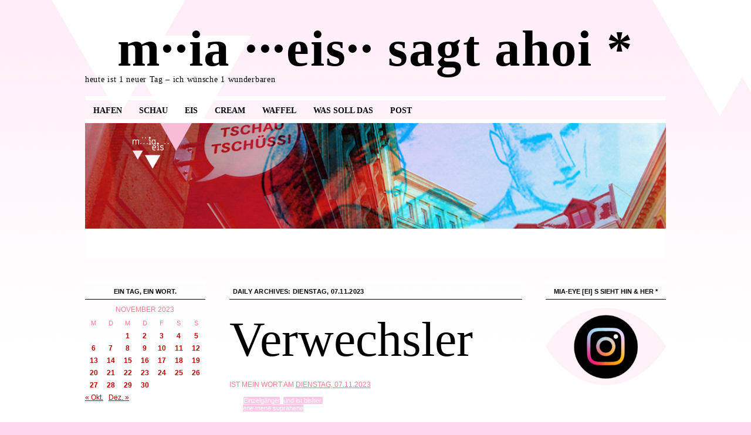

--- FILE ---
content_type: text/html; charset=UTF-8
request_url: https://www.mia-eis.de/2023/11/07/
body_size: 45532
content:
<!DOCTYPE html>
<!--[if IE 6]>
<html id="ie6" lang="de">
<![endif]-->
<!--[if (gt IE 6) | (!IE)]><!-->
<html lang="de">
<!--<![endif]-->
<head>
<meta charset="UTF-8" />
<title>07 | November | 2023 | m··ia ···eis·· sagt ahoi *</title>
<link rel="profile" href="https://gmpg.org/xfn/11" />
<link rel="stylesheet" type="text/css" media="all" href="https://www.mia-eis.de/wp-content/themes/coraline/style.css" />
<link rel="pingback" href="https://www.mia-eis.de/xmlrpc.php" />
<meta name='robots' content='max-image-preview:large' />
<link rel='dns-prefetch' href='//assets.pinterest.com' />
<link rel="alternate" type="application/rss+xml" title="m··ia ···eis·· sagt ahoi * &raquo; Feed" href="https://www.mia-eis.de/feed/" />
<link rel="alternate" type="application/rss+xml" title="m··ia ···eis·· sagt ahoi * &raquo; Kommentar-Feed" href="https://www.mia-eis.de/comments/feed/" />
<script type="text/javascript">
window._wpemojiSettings = {"baseUrl":"https:\/\/s.w.org\/images\/core\/emoji\/14.0.0\/72x72\/","ext":".png","svgUrl":"https:\/\/s.w.org\/images\/core\/emoji\/14.0.0\/svg\/","svgExt":".svg","source":{"concatemoji":"https:\/\/www.mia-eis.de\/wp-includes\/js\/wp-emoji-release.min.js?ver=f3d8517df34019db4a165f7f41b670b0"}};
/*! This file is auto-generated */
!function(e,a,t){var n,r,o,i=a.createElement("canvas"),p=i.getContext&&i.getContext("2d");function s(e,t){p.clearRect(0,0,i.width,i.height),p.fillText(e,0,0);e=i.toDataURL();return p.clearRect(0,0,i.width,i.height),p.fillText(t,0,0),e===i.toDataURL()}function c(e){var t=a.createElement("script");t.src=e,t.defer=t.type="text/javascript",a.getElementsByTagName("head")[0].appendChild(t)}for(o=Array("flag","emoji"),t.supports={everything:!0,everythingExceptFlag:!0},r=0;r<o.length;r++)t.supports[o[r]]=function(e){if(p&&p.fillText)switch(p.textBaseline="top",p.font="600 32px Arial",e){case"flag":return s("\ud83c\udff3\ufe0f\u200d\u26a7\ufe0f","\ud83c\udff3\ufe0f\u200b\u26a7\ufe0f")?!1:!s("\ud83c\uddfa\ud83c\uddf3","\ud83c\uddfa\u200b\ud83c\uddf3")&&!s("\ud83c\udff4\udb40\udc67\udb40\udc62\udb40\udc65\udb40\udc6e\udb40\udc67\udb40\udc7f","\ud83c\udff4\u200b\udb40\udc67\u200b\udb40\udc62\u200b\udb40\udc65\u200b\udb40\udc6e\u200b\udb40\udc67\u200b\udb40\udc7f");case"emoji":return!s("\ud83e\udef1\ud83c\udffb\u200d\ud83e\udef2\ud83c\udfff","\ud83e\udef1\ud83c\udffb\u200b\ud83e\udef2\ud83c\udfff")}return!1}(o[r]),t.supports.everything=t.supports.everything&&t.supports[o[r]],"flag"!==o[r]&&(t.supports.everythingExceptFlag=t.supports.everythingExceptFlag&&t.supports[o[r]]);t.supports.everythingExceptFlag=t.supports.everythingExceptFlag&&!t.supports.flag,t.DOMReady=!1,t.readyCallback=function(){t.DOMReady=!0},t.supports.everything||(n=function(){t.readyCallback()},a.addEventListener?(a.addEventListener("DOMContentLoaded",n,!1),e.addEventListener("load",n,!1)):(e.attachEvent("onload",n),a.attachEvent("onreadystatechange",function(){"complete"===a.readyState&&t.readyCallback()})),(e=t.source||{}).concatemoji?c(e.concatemoji):e.wpemoji&&e.twemoji&&(c(e.twemoji),c(e.wpemoji)))}(window,document,window._wpemojiSettings);
</script>
<style type="text/css">
img.wp-smiley,
img.emoji {
	display: inline !important;
	border: none !important;
	box-shadow: none !important;
	height: 1em !important;
	width: 1em !important;
	margin: 0 0.07em !important;
	vertical-align: -0.1em !important;
	background: none !important;
	padding: 0 !important;
}
</style>
	<link rel='stylesheet' id='pinterest-pin-it-button-plugin-styles-css' href='https://www.mia-eis.de/wp-content/plugins/pinterest-pin-it-button/css/public.css?ver=2.1.0.1' type='text/css' media='all' />
<link rel='stylesheet' id='wp-block-library-css' href='https://www.mia-eis.de/wp-includes/css/dist/block-library/style.min.css?ver=f3d8517df34019db4a165f7f41b670b0' type='text/css' media='all' />
<link rel='stylesheet' id='classic-theme-styles-css' href='https://www.mia-eis.de/wp-includes/css/classic-themes.min.css?ver=f3d8517df34019db4a165f7f41b670b0' type='text/css' media='all' />
<style id='global-styles-inline-css' type='text/css'>
body{--wp--preset--color--black: #000000;--wp--preset--color--cyan-bluish-gray: #abb8c3;--wp--preset--color--white: #ffffff;--wp--preset--color--pale-pink: #f78da7;--wp--preset--color--vivid-red: #cf2e2e;--wp--preset--color--luminous-vivid-orange: #ff6900;--wp--preset--color--luminous-vivid-amber: #fcb900;--wp--preset--color--light-green-cyan: #7bdcb5;--wp--preset--color--vivid-green-cyan: #00d084;--wp--preset--color--pale-cyan-blue: #8ed1fc;--wp--preset--color--vivid-cyan-blue: #0693e3;--wp--preset--color--vivid-purple: #9b51e0;--wp--preset--gradient--vivid-cyan-blue-to-vivid-purple: linear-gradient(135deg,rgba(6,147,227,1) 0%,rgb(155,81,224) 100%);--wp--preset--gradient--light-green-cyan-to-vivid-green-cyan: linear-gradient(135deg,rgb(122,220,180) 0%,rgb(0,208,130) 100%);--wp--preset--gradient--luminous-vivid-amber-to-luminous-vivid-orange: linear-gradient(135deg,rgba(252,185,0,1) 0%,rgba(255,105,0,1) 100%);--wp--preset--gradient--luminous-vivid-orange-to-vivid-red: linear-gradient(135deg,rgba(255,105,0,1) 0%,rgb(207,46,46) 100%);--wp--preset--gradient--very-light-gray-to-cyan-bluish-gray: linear-gradient(135deg,rgb(238,238,238) 0%,rgb(169,184,195) 100%);--wp--preset--gradient--cool-to-warm-spectrum: linear-gradient(135deg,rgb(74,234,220) 0%,rgb(151,120,209) 20%,rgb(207,42,186) 40%,rgb(238,44,130) 60%,rgb(251,105,98) 80%,rgb(254,248,76) 100%);--wp--preset--gradient--blush-light-purple: linear-gradient(135deg,rgb(255,206,236) 0%,rgb(152,150,240) 100%);--wp--preset--gradient--blush-bordeaux: linear-gradient(135deg,rgb(254,205,165) 0%,rgb(254,45,45) 50%,rgb(107,0,62) 100%);--wp--preset--gradient--luminous-dusk: linear-gradient(135deg,rgb(255,203,112) 0%,rgb(199,81,192) 50%,rgb(65,88,208) 100%);--wp--preset--gradient--pale-ocean: linear-gradient(135deg,rgb(255,245,203) 0%,rgb(182,227,212) 50%,rgb(51,167,181) 100%);--wp--preset--gradient--electric-grass: linear-gradient(135deg,rgb(202,248,128) 0%,rgb(113,206,126) 100%);--wp--preset--gradient--midnight: linear-gradient(135deg,rgb(2,3,129) 0%,rgb(40,116,252) 100%);--wp--preset--duotone--dark-grayscale: url('#wp-duotone-dark-grayscale');--wp--preset--duotone--grayscale: url('#wp-duotone-grayscale');--wp--preset--duotone--purple-yellow: url('#wp-duotone-purple-yellow');--wp--preset--duotone--blue-red: url('#wp-duotone-blue-red');--wp--preset--duotone--midnight: url('#wp-duotone-midnight');--wp--preset--duotone--magenta-yellow: url('#wp-duotone-magenta-yellow');--wp--preset--duotone--purple-green: url('#wp-duotone-purple-green');--wp--preset--duotone--blue-orange: url('#wp-duotone-blue-orange');--wp--preset--font-size--small: 13px;--wp--preset--font-size--medium: 20px;--wp--preset--font-size--large: 36px;--wp--preset--font-size--x-large: 42px;--wp--preset--spacing--20: 0.44rem;--wp--preset--spacing--30: 0.67rem;--wp--preset--spacing--40: 1rem;--wp--preset--spacing--50: 1.5rem;--wp--preset--spacing--60: 2.25rem;--wp--preset--spacing--70: 3.38rem;--wp--preset--spacing--80: 5.06rem;--wp--preset--shadow--natural: 6px 6px 9px rgba(0, 0, 0, 0.2);--wp--preset--shadow--deep: 12px 12px 50px rgba(0, 0, 0, 0.4);--wp--preset--shadow--sharp: 6px 6px 0px rgba(0, 0, 0, 0.2);--wp--preset--shadow--outlined: 6px 6px 0px -3px rgba(255, 255, 255, 1), 6px 6px rgba(0, 0, 0, 1);--wp--preset--shadow--crisp: 6px 6px 0px rgba(0, 0, 0, 1);}:where(.is-layout-flex){gap: 0.5em;}body .is-layout-flow > .alignleft{float: left;margin-inline-start: 0;margin-inline-end: 2em;}body .is-layout-flow > .alignright{float: right;margin-inline-start: 2em;margin-inline-end: 0;}body .is-layout-flow > .aligncenter{margin-left: auto !important;margin-right: auto !important;}body .is-layout-constrained > .alignleft{float: left;margin-inline-start: 0;margin-inline-end: 2em;}body .is-layout-constrained > .alignright{float: right;margin-inline-start: 2em;margin-inline-end: 0;}body .is-layout-constrained > .aligncenter{margin-left: auto !important;margin-right: auto !important;}body .is-layout-constrained > :where(:not(.alignleft):not(.alignright):not(.alignfull)){max-width: var(--wp--style--global--content-size);margin-left: auto !important;margin-right: auto !important;}body .is-layout-constrained > .alignwide{max-width: var(--wp--style--global--wide-size);}body .is-layout-flex{display: flex;}body .is-layout-flex{flex-wrap: wrap;align-items: center;}body .is-layout-flex > *{margin: 0;}:where(.wp-block-columns.is-layout-flex){gap: 2em;}.has-black-color{color: var(--wp--preset--color--black) !important;}.has-cyan-bluish-gray-color{color: var(--wp--preset--color--cyan-bluish-gray) !important;}.has-white-color{color: var(--wp--preset--color--white) !important;}.has-pale-pink-color{color: var(--wp--preset--color--pale-pink) !important;}.has-vivid-red-color{color: var(--wp--preset--color--vivid-red) !important;}.has-luminous-vivid-orange-color{color: var(--wp--preset--color--luminous-vivid-orange) !important;}.has-luminous-vivid-amber-color{color: var(--wp--preset--color--luminous-vivid-amber) !important;}.has-light-green-cyan-color{color: var(--wp--preset--color--light-green-cyan) !important;}.has-vivid-green-cyan-color{color: var(--wp--preset--color--vivid-green-cyan) !important;}.has-pale-cyan-blue-color{color: var(--wp--preset--color--pale-cyan-blue) !important;}.has-vivid-cyan-blue-color{color: var(--wp--preset--color--vivid-cyan-blue) !important;}.has-vivid-purple-color{color: var(--wp--preset--color--vivid-purple) !important;}.has-black-background-color{background-color: var(--wp--preset--color--black) !important;}.has-cyan-bluish-gray-background-color{background-color: var(--wp--preset--color--cyan-bluish-gray) !important;}.has-white-background-color{background-color: var(--wp--preset--color--white) !important;}.has-pale-pink-background-color{background-color: var(--wp--preset--color--pale-pink) !important;}.has-vivid-red-background-color{background-color: var(--wp--preset--color--vivid-red) !important;}.has-luminous-vivid-orange-background-color{background-color: var(--wp--preset--color--luminous-vivid-orange) !important;}.has-luminous-vivid-amber-background-color{background-color: var(--wp--preset--color--luminous-vivid-amber) !important;}.has-light-green-cyan-background-color{background-color: var(--wp--preset--color--light-green-cyan) !important;}.has-vivid-green-cyan-background-color{background-color: var(--wp--preset--color--vivid-green-cyan) !important;}.has-pale-cyan-blue-background-color{background-color: var(--wp--preset--color--pale-cyan-blue) !important;}.has-vivid-cyan-blue-background-color{background-color: var(--wp--preset--color--vivid-cyan-blue) !important;}.has-vivid-purple-background-color{background-color: var(--wp--preset--color--vivid-purple) !important;}.has-black-border-color{border-color: var(--wp--preset--color--black) !important;}.has-cyan-bluish-gray-border-color{border-color: var(--wp--preset--color--cyan-bluish-gray) !important;}.has-white-border-color{border-color: var(--wp--preset--color--white) !important;}.has-pale-pink-border-color{border-color: var(--wp--preset--color--pale-pink) !important;}.has-vivid-red-border-color{border-color: var(--wp--preset--color--vivid-red) !important;}.has-luminous-vivid-orange-border-color{border-color: var(--wp--preset--color--luminous-vivid-orange) !important;}.has-luminous-vivid-amber-border-color{border-color: var(--wp--preset--color--luminous-vivid-amber) !important;}.has-light-green-cyan-border-color{border-color: var(--wp--preset--color--light-green-cyan) !important;}.has-vivid-green-cyan-border-color{border-color: var(--wp--preset--color--vivid-green-cyan) !important;}.has-pale-cyan-blue-border-color{border-color: var(--wp--preset--color--pale-cyan-blue) !important;}.has-vivid-cyan-blue-border-color{border-color: var(--wp--preset--color--vivid-cyan-blue) !important;}.has-vivid-purple-border-color{border-color: var(--wp--preset--color--vivid-purple) !important;}.has-vivid-cyan-blue-to-vivid-purple-gradient-background{background: var(--wp--preset--gradient--vivid-cyan-blue-to-vivid-purple) !important;}.has-light-green-cyan-to-vivid-green-cyan-gradient-background{background: var(--wp--preset--gradient--light-green-cyan-to-vivid-green-cyan) !important;}.has-luminous-vivid-amber-to-luminous-vivid-orange-gradient-background{background: var(--wp--preset--gradient--luminous-vivid-amber-to-luminous-vivid-orange) !important;}.has-luminous-vivid-orange-to-vivid-red-gradient-background{background: var(--wp--preset--gradient--luminous-vivid-orange-to-vivid-red) !important;}.has-very-light-gray-to-cyan-bluish-gray-gradient-background{background: var(--wp--preset--gradient--very-light-gray-to-cyan-bluish-gray) !important;}.has-cool-to-warm-spectrum-gradient-background{background: var(--wp--preset--gradient--cool-to-warm-spectrum) !important;}.has-blush-light-purple-gradient-background{background: var(--wp--preset--gradient--blush-light-purple) !important;}.has-blush-bordeaux-gradient-background{background: var(--wp--preset--gradient--blush-bordeaux) !important;}.has-luminous-dusk-gradient-background{background: var(--wp--preset--gradient--luminous-dusk) !important;}.has-pale-ocean-gradient-background{background: var(--wp--preset--gradient--pale-ocean) !important;}.has-electric-grass-gradient-background{background: var(--wp--preset--gradient--electric-grass) !important;}.has-midnight-gradient-background{background: var(--wp--preset--gradient--midnight) !important;}.has-small-font-size{font-size: var(--wp--preset--font-size--small) !important;}.has-medium-font-size{font-size: var(--wp--preset--font-size--medium) !important;}.has-large-font-size{font-size: var(--wp--preset--font-size--large) !important;}.has-x-large-font-size{font-size: var(--wp--preset--font-size--x-large) !important;}
.wp-block-navigation a:where(:not(.wp-element-button)){color: inherit;}
:where(.wp-block-columns.is-layout-flex){gap: 2em;}
.wp-block-pullquote{font-size: 1.5em;line-height: 1.6;}
</style>
<link rel="https://api.w.org/" href="https://www.mia-eis.de/wp-json/" /><link rel="EditURI" type="application/rsd+xml" title="RSD" href="https://www.mia-eis.de/xmlrpc.php?rsd" />
<!-- All in one Favicon 4.8 --><link rel="icon" href="https://www.mia-eis.de/wp-content/uploads/2011/08/favicon.gif" type="image/gif"/>
<style type="text/css" id="custom-background-css">
body.custom-background { background-color: #FED7ED; background-image: url("https://www.mia-eis.de/wp-content/uploads/2011/08/mia-eis2.gif"); background-position: left top; background-size: auto; background-repeat: repeat; background-attachment: fixed; }
</style>
	 <meta name="p:domain_verify" content="77c943831053b8e7514363403ab58882" /> 
</head>

<body data-rsssl=1 class="archive date custom-background three-column sidebar-content-sidebar">
<div id="container" class="hfeed">
	<div id="header">
		<div id="masthead" role="banner">
						<div id="site-title">
				<span>
					<a href="https://www.mia-eis.de/" title="m··ia ···eis·· sagt ahoi *" rel="home">m··ia ···eis·· sagt ahoi *</a>
				</span>
			</div>
			<div id="site-description">heute ist 1 neuer Tag – ich wünsche 1 wunderbaren</div>
		</div><!-- #masthead -->

		<div id="access" role="navigation">
		  			<div class="skip-link screen-reader-text"><a href="#content" title="Skip to content">Skip to content</a></div>
						<div class="menu-header"><ul id="menu-hafen" class="menu"><li id="menu-item-160" class="menu-item menu-item-type-custom menu-item-object-custom menu-item-home menu-item-160"><a href="https://www.mia-eis.de/">Hafen</a></li>
<li id="menu-item-7596" class="menu-item menu-item-type-post_type menu-item-object-page menu-item-has-children menu-item-7596"><a href="https://www.mia-eis.de/ausgestellt/">Schau</a>
<ul class="sub-menu">
	<li id="menu-item-7595" class="menu-item menu-item-type-post_type menu-item-object-page menu-item-7595"><a href="https://www.mia-eis.de/auf-1-wort/">auf 1 wort</a></li>
	<li id="menu-item-7594" class="menu-item menu-item-type-post_type menu-item-object-page menu-item-7594"><a href="https://www.mia-eis.de/auf-noch-1-wort/">auf noch 1 wort</a></li>
</ul>
</li>
<li id="menu-item-159" class="menu-item menu-item-type-post_type menu-item-object-page menu-item-159"><a href="https://www.mia-eis.de/eis/">eis</a></li>
<li id="menu-item-158" class="menu-item menu-item-type-post_type menu-item-object-page menu-item-158"><a href="https://www.mia-eis.de/cream/">cream</a></li>
<li id="menu-item-748" class="menu-item menu-item-type-post_type menu-item-object-page menu-item-748"><a href="https://www.mia-eis.de/kopfgedenken/">Waffel</a></li>
<li id="menu-item-235" class="menu-item menu-item-type-post_type menu-item-object-page menu-item-235"><a href="https://www.mia-eis.de/was-soll-das/">was soll das</a></li>
<li id="menu-item-157" class="menu-item menu-item-type-post_type menu-item-object-page menu-item-157"><a href="https://www.mia-eis.de/kontakt/">Post</a></li>
</ul></div>		</div><!-- #access -->

		<div id="branding">
						<a href="https://www.mia-eis.de/">
									<img src="https://www.mia-eis.de/wp-content/uploads/2013/07/mia-eis_kopfbild_32.jpg" width="990" height="180" alt="" />
							</a>
					</div><!-- #branding -->
	</div><!-- #header -->

	<div id="content-box">

		<div id="content-container">
			<div id="content" role="main">

			
			<h1 class="page-title">
							Daily Archives: <span>Dienstag, 07.11.2023</span>						</h1>

			




			<div id="post-12696" class="post-12696 post type-post status-publish format-standard hentry category-einzelgaenger category-das-war tag-e">
			<h2 class="entry-title">Verwechsler</a></h2>

			<div class="entry-meta">
				<span class="meta-prep meta-prep-author">ist mein Wort am</span> <a href="https://www.mia-eis.de/2023/11/07/verwechsler/" title="20.25" rel="bookmark"><span class="entry-date">Dienstag, 07.11.2023</span></a> <span class="byline"><span class="meta-sep">by</span> <span class="author vcard"><a class="url fn n" href="https://www.mia-eis.de/author/admin-2/" title="View all posts by mia-eis">mia-eis</a></span></span>			</div><!-- .entry-meta -->

				<div class="entry-content">
											</div><!-- .entry-content -->
	
			<div class="entry-info">
					
									<p class="cat-links">
						<span class="entry-info-prep entry-info-prep-cat-links">TYP</span> <a href="https://www.mia-eis.de/kategorie/einzelgaenger/" rel="category tag">Einzelgänger</a>, <a href="https://www.mia-eis.de/kategorie/das-war/" rel="category tag">und ist bisher.</a>					</p>
													<p class="tag-links">
						<span class="entry-info-prep entry-info-prep-tag-links">· in ·</span> <a href="https://www.mia-eis.de/tag/e/" rel="tag">ene mene suprahene</a>					</p>
											</div><!-- .entry-info -->
		</div><!-- #post-## -->

		
	


			</div><!-- #content -->
		</div><!-- #content-container -->


		
		<div id="primary" class="widget-area" role="complementary">
			<ul class="xoxo">

			<li id="calendar-3" class="widget-container widget_calendar"><h3 class="widget-title">ein tag, ein wort.</h3><div id="calendar_wrap" class="calendar_wrap"><table id="wp-calendar" class="wp-calendar-table">
	<caption>November 2023</caption>
	<thead>
	<tr>
		<th scope="col" title="Montag">M</th>
		<th scope="col" title="Dienstag">D</th>
		<th scope="col" title="Mittwoch">M</th>
		<th scope="col" title="Donnerstag">D</th>
		<th scope="col" title="Freitag">F</th>
		<th scope="col" title="Samstag">S</th>
		<th scope="col" title="Sonntag">S</th>
	</tr>
	</thead>
	<tbody>
	<tr>
		<td colspan="2" class="pad">&nbsp;</td><td><a href="https://www.mia-eis.de/2023/11/01/" aria-label="Beiträge veröffentlicht am 1. November 2023">1</a></td><td><a href="https://www.mia-eis.de/2023/11/02/" aria-label="Beiträge veröffentlicht am 2. November 2023">2</a></td><td><a href="https://www.mia-eis.de/2023/11/03/" aria-label="Beiträge veröffentlicht am 3. November 2023">3</a></td><td><a href="https://www.mia-eis.de/2023/11/04/" aria-label="Beiträge veröffentlicht am 4. November 2023">4</a></td><td><a href="https://www.mia-eis.de/2023/11/05/" aria-label="Beiträge veröffentlicht am 5. November 2023">5</a></td>
	</tr>
	<tr>
		<td><a href="https://www.mia-eis.de/2023/11/06/" aria-label="Beiträge veröffentlicht am 6. November 2023">6</a></td><td><a href="https://www.mia-eis.de/2023/11/07/" aria-label="Beiträge veröffentlicht am 7. November 2023">7</a></td><td><a href="https://www.mia-eis.de/2023/11/08/" aria-label="Beiträge veröffentlicht am 8. November 2023">8</a></td><td><a href="https://www.mia-eis.de/2023/11/09/" aria-label="Beiträge veröffentlicht am 9. November 2023">9</a></td><td><a href="https://www.mia-eis.de/2023/11/10/" aria-label="Beiträge veröffentlicht am 10. November 2023">10</a></td><td><a href="https://www.mia-eis.de/2023/11/11/" aria-label="Beiträge veröffentlicht am 11. November 2023">11</a></td><td><a href="https://www.mia-eis.de/2023/11/12/" aria-label="Beiträge veröffentlicht am 12. November 2023">12</a></td>
	</tr>
	<tr>
		<td><a href="https://www.mia-eis.de/2023/11/13/" aria-label="Beiträge veröffentlicht am 13. November 2023">13</a></td><td><a href="https://www.mia-eis.de/2023/11/14/" aria-label="Beiträge veröffentlicht am 14. November 2023">14</a></td><td><a href="https://www.mia-eis.de/2023/11/15/" aria-label="Beiträge veröffentlicht am 15. November 2023">15</a></td><td><a href="https://www.mia-eis.de/2023/11/16/" aria-label="Beiträge veröffentlicht am 16. November 2023">16</a></td><td><a href="https://www.mia-eis.de/2023/11/17/" aria-label="Beiträge veröffentlicht am 17. November 2023">17</a></td><td><a href="https://www.mia-eis.de/2023/11/18/" aria-label="Beiträge veröffentlicht am 18. November 2023">18</a></td><td><a href="https://www.mia-eis.de/2023/11/19/" aria-label="Beiträge veröffentlicht am 19. November 2023">19</a></td>
	</tr>
	<tr>
		<td><a href="https://www.mia-eis.de/2023/11/20/" aria-label="Beiträge veröffentlicht am 20. November 2023">20</a></td><td><a href="https://www.mia-eis.de/2023/11/21/" aria-label="Beiträge veröffentlicht am 21. November 2023">21</a></td><td><a href="https://www.mia-eis.de/2023/11/22/" aria-label="Beiträge veröffentlicht am 22. November 2023">22</a></td><td><a href="https://www.mia-eis.de/2023/11/23/" aria-label="Beiträge veröffentlicht am 23. November 2023">23</a></td><td><a href="https://www.mia-eis.de/2023/11/24/" aria-label="Beiträge veröffentlicht am 24. November 2023">24</a></td><td><a href="https://www.mia-eis.de/2023/11/25/" aria-label="Beiträge veröffentlicht am 25. November 2023">25</a></td><td><a href="https://www.mia-eis.de/2023/11/26/" aria-label="Beiträge veröffentlicht am 26. November 2023">26</a></td>
	</tr>
	<tr>
		<td><a href="https://www.mia-eis.de/2023/11/27/" aria-label="Beiträge veröffentlicht am 27. November 2023">27</a></td><td><a href="https://www.mia-eis.de/2023/11/28/" aria-label="Beiträge veröffentlicht am 28. November 2023">28</a></td><td><a href="https://www.mia-eis.de/2023/11/29/" aria-label="Beiträge veröffentlicht am 29. November 2023">29</a></td><td><a href="https://www.mia-eis.de/2023/11/30/" aria-label="Beiträge veröffentlicht am 30. November 2023">30</a></td>
		<td class="pad" colspan="3">&nbsp;</td>
	</tr>
	</tbody>
	</table><nav aria-label="Vorherige und nächste Monate" class="wp-calendar-nav">
		<span class="wp-calendar-nav-prev"><a href="https://www.mia-eis.de/2023/10/">&laquo; Okt.</a></span>
		<span class="pad">&nbsp;</span>
		<span class="wp-calendar-nav-next"><a href="https://www.mia-eis.de/2023/12/">Dez. &raquo;</a></span>
	</nav></div></li><li id="search-3" class="widget-container widget_search"><h3 class="widget-title">Auf der Suche?</h3><form role="search" method="get" id="searchform" class="searchform" action="https://www.mia-eis.de/">
				<div>
					<label class="screen-reader-text" for="s">Suche nach:</label>
					<input type="text" value="" name="s" id="s" />
					<input type="submit" id="searchsubmit" value="Suchen" />
				</div>
			</form></li><li id="text-3" class="widget-container widget_text"><h3 class="widget-title">»Ahoi, ein Segler!«</h3>			<div class="textwidget"><p>rief erstmals ein Matrose vom Krähennest, festgehalten 1837 von Carl Bernhard in seinem Roman<br />
»Das Glückskind«.<br />
In den Hafen kehrt man, kommt an, in eine vertraute, neue Welt. Der Hafen lässt einen sehnen, zurück, zu anderem und doch bleibt er Heimat, Anfang und Ursprung. Dort, wo man zur Ruhe kommt, sich findet, wieder, und verweilt.</p>
</div>
		</li><li id="tag_cloud-3" class="widget-container widget_tag_cloud"><h3 class="widget-title">vokal zum wort des tages</h3><div class="tagcloud"><a href="https://www.mia-eis.de/tag/a/" class="tag-cloud-link tag-link-7 tag-link-position-1" style="font-size: 15.241379310345pt;" aria-label="ein a ist ein a ist ein a (1.902 Einträge)">ein a ist ein a ist ein a</a>
<a href="https://www.mia-eis.de/tag/e/" class="tag-cloud-link tag-link-5 tag-link-position-2" style="font-size: 22pt;" aria-label="ene mene suprahene (3.592 Einträge)">ene mene suprahene</a>
<a href="https://www.mia-eis.de/tag/i/" class="tag-cloud-link tag-link-11 tag-link-position-3" style="font-size: 12.344827586207pt;" aria-label="i tzibitzi hihihi (1.428 Einträge)">i tzibitzi hihihi</a>
<a href="https://www.mia-eis.de/tag/o/" class="tag-cloud-link tag-link-15 tag-link-position-4" style="font-size: 8pt;" aria-label="o ö oho hoho ooh (954 Einträge)">o ö oho hoho ooh</a>
<a href="https://www.mia-eis.de/tag/u/" class="tag-cloud-link tag-link-4 tag-link-position-5" style="font-size: 9.6896551724138pt;" aria-label="um Ulm und um Ulm herum (1.110 Einträge)">um Ulm und um Ulm herum</a></div>
</li><li id="categories-4" class="widget-container widget_categories"><h3 class="widget-title">das war’s …</h3>
			<ul>
					<li class="cat-item cat-item-27"><a href="https://www.mia-eis.de/kategorie/aussage/">Aussage</a> (452)
</li>
	<li class="cat-item cat-item-26"><a href="https://www.mia-eis.de/kategorie/doppelgaenger/">Doppelgänger</a> (629)
</li>
	<li class="cat-item cat-item-24"><a href="https://www.mia-eis.de/kategorie/einzelgaenger/">Einzelgänger</a> (4.324)
</li>
	<li class="cat-item cat-item-28"><a href="https://www.mia-eis.de/kategorie/fragwuerdig/">fragwürdig</a> (40)
</li>
	<li class="cat-item cat-item-25"><a href="https://www.mia-eis.de/kategorie/redewender/">Redewender</a> (345)
</li>
	<li class="cat-item cat-item-1"><a href="https://www.mia-eis.de/kategorie/das-war/">und ist bisher.</a> (5.749)
</li>
			</ul>

			</li><li id="archives-3" class="widget-container widget_archive"><h3 class="widget-title">schublade, offen gelassen.</h3>
			<ul>
					<li><a href='https://www.mia-eis.de/2026/01/'>Januar 2026</a></li>
	<li><a href='https://www.mia-eis.de/2025/12/'>Dezember 2025</a></li>
	<li><a href='https://www.mia-eis.de/2025/11/'>November 2025</a></li>
	<li><a href='https://www.mia-eis.de/2025/10/'>Oktober 2025</a></li>
	<li><a href='https://www.mia-eis.de/2025/09/'>September 2025</a></li>
	<li><a href='https://www.mia-eis.de/2025/08/'>August 2025</a></li>
	<li><a href='https://www.mia-eis.de/2025/07/'>Juli 2025</a></li>
	<li><a href='https://www.mia-eis.de/2025/06/'>Juni 2025</a></li>
	<li><a href='https://www.mia-eis.de/2025/05/'>Mai 2025</a></li>
	<li><a href='https://www.mia-eis.de/2025/04/'>April 2025</a></li>
	<li><a href='https://www.mia-eis.de/2025/03/'>März 2025</a></li>
	<li><a href='https://www.mia-eis.de/2025/02/'>Februar 2025</a></li>
	<li><a href='https://www.mia-eis.de/2025/01/'>Januar 2025</a></li>
	<li><a href='https://www.mia-eis.de/2024/12/'>Dezember 2024</a></li>
	<li><a href='https://www.mia-eis.de/2024/11/'>November 2024</a></li>
	<li><a href='https://www.mia-eis.de/2024/10/'>Oktober 2024</a></li>
	<li><a href='https://www.mia-eis.de/2024/09/'>September 2024</a></li>
	<li><a href='https://www.mia-eis.de/2024/08/'>August 2024</a></li>
	<li><a href='https://www.mia-eis.de/2024/07/'>Juli 2024</a></li>
	<li><a href='https://www.mia-eis.de/2024/06/'>Juni 2024</a></li>
	<li><a href='https://www.mia-eis.de/2024/05/'>Mai 2024</a></li>
	<li><a href='https://www.mia-eis.de/2024/04/'>April 2024</a></li>
	<li><a href='https://www.mia-eis.de/2024/03/'>März 2024</a></li>
	<li><a href='https://www.mia-eis.de/2024/02/'>Februar 2024</a></li>
	<li><a href='https://www.mia-eis.de/2024/01/'>Januar 2024</a></li>
	<li><a href='https://www.mia-eis.de/2023/12/'>Dezember 2023</a></li>
	<li><a href='https://www.mia-eis.de/2023/11/' aria-current="page">November 2023</a></li>
	<li><a href='https://www.mia-eis.de/2023/10/'>Oktober 2023</a></li>
	<li><a href='https://www.mia-eis.de/2023/09/'>September 2023</a></li>
	<li><a href='https://www.mia-eis.de/2023/08/'>August 2023</a></li>
	<li><a href='https://www.mia-eis.de/2023/07/'>Juli 2023</a></li>
	<li><a href='https://www.mia-eis.de/2023/06/'>Juni 2023</a></li>
	<li><a href='https://www.mia-eis.de/2023/05/'>Mai 2023</a></li>
	<li><a href='https://www.mia-eis.de/2023/04/'>April 2023</a></li>
	<li><a href='https://www.mia-eis.de/2023/03/'>März 2023</a></li>
	<li><a href='https://www.mia-eis.de/2023/02/'>Februar 2023</a></li>
	<li><a href='https://www.mia-eis.de/2023/01/'>Januar 2023</a></li>
	<li><a href='https://www.mia-eis.de/2022/12/'>Dezember 2022</a></li>
	<li><a href='https://www.mia-eis.de/2022/11/'>November 2022</a></li>
	<li><a href='https://www.mia-eis.de/2022/10/'>Oktober 2022</a></li>
	<li><a href='https://www.mia-eis.de/2022/09/'>September 2022</a></li>
	<li><a href='https://www.mia-eis.de/2022/08/'>August 2022</a></li>
	<li><a href='https://www.mia-eis.de/2022/07/'>Juli 2022</a></li>
	<li><a href='https://www.mia-eis.de/2022/06/'>Juni 2022</a></li>
	<li><a href='https://www.mia-eis.de/2022/05/'>Mai 2022</a></li>
	<li><a href='https://www.mia-eis.de/2022/04/'>April 2022</a></li>
	<li><a href='https://www.mia-eis.de/2022/03/'>März 2022</a></li>
	<li><a href='https://www.mia-eis.de/2022/02/'>Februar 2022</a></li>
	<li><a href='https://www.mia-eis.de/2022/01/'>Januar 2022</a></li>
	<li><a href='https://www.mia-eis.de/2021/12/'>Dezember 2021</a></li>
	<li><a href='https://www.mia-eis.de/2021/11/'>November 2021</a></li>
	<li><a href='https://www.mia-eis.de/2021/10/'>Oktober 2021</a></li>
	<li><a href='https://www.mia-eis.de/2021/09/'>September 2021</a></li>
	<li><a href='https://www.mia-eis.de/2021/08/'>August 2021</a></li>
	<li><a href='https://www.mia-eis.de/2021/07/'>Juli 2021</a></li>
	<li><a href='https://www.mia-eis.de/2021/06/'>Juni 2021</a></li>
	<li><a href='https://www.mia-eis.de/2021/05/'>Mai 2021</a></li>
	<li><a href='https://www.mia-eis.de/2021/04/'>April 2021</a></li>
	<li><a href='https://www.mia-eis.de/2021/03/'>März 2021</a></li>
	<li><a href='https://www.mia-eis.de/2021/02/'>Februar 2021</a></li>
	<li><a href='https://www.mia-eis.de/2021/01/'>Januar 2021</a></li>
	<li><a href='https://www.mia-eis.de/2020/12/'>Dezember 2020</a></li>
	<li><a href='https://www.mia-eis.de/2020/11/'>November 2020</a></li>
	<li><a href='https://www.mia-eis.de/2020/10/'>Oktober 2020</a></li>
	<li><a href='https://www.mia-eis.de/2020/09/'>September 2020</a></li>
	<li><a href='https://www.mia-eis.de/2020/08/'>August 2020</a></li>
	<li><a href='https://www.mia-eis.de/2020/07/'>Juli 2020</a></li>
	<li><a href='https://www.mia-eis.de/2020/06/'>Juni 2020</a></li>
	<li><a href='https://www.mia-eis.de/2020/05/'>Mai 2020</a></li>
	<li><a href='https://www.mia-eis.de/2020/04/'>April 2020</a></li>
	<li><a href='https://www.mia-eis.de/2020/03/'>März 2020</a></li>
	<li><a href='https://www.mia-eis.de/2020/02/'>Februar 2020</a></li>
	<li><a href='https://www.mia-eis.de/2020/01/'>Januar 2020</a></li>
	<li><a href='https://www.mia-eis.de/2019/12/'>Dezember 2019</a></li>
	<li><a href='https://www.mia-eis.de/2019/11/'>November 2019</a></li>
	<li><a href='https://www.mia-eis.de/2019/10/'>Oktober 2019</a></li>
	<li><a href='https://www.mia-eis.de/2019/09/'>September 2019</a></li>
	<li><a href='https://www.mia-eis.de/2019/08/'>August 2019</a></li>
	<li><a href='https://www.mia-eis.de/2019/07/'>Juli 2019</a></li>
	<li><a href='https://www.mia-eis.de/2019/06/'>Juni 2019</a></li>
	<li><a href='https://www.mia-eis.de/2019/05/'>Mai 2019</a></li>
	<li><a href='https://www.mia-eis.de/2019/04/'>April 2019</a></li>
	<li><a href='https://www.mia-eis.de/2019/03/'>März 2019</a></li>
	<li><a href='https://www.mia-eis.de/2019/02/'>Februar 2019</a></li>
	<li><a href='https://www.mia-eis.de/2019/01/'>Januar 2019</a></li>
	<li><a href='https://www.mia-eis.de/2018/12/'>Dezember 2018</a></li>
	<li><a href='https://www.mia-eis.de/2018/11/'>November 2018</a></li>
	<li><a href='https://www.mia-eis.de/2018/10/'>Oktober 2018</a></li>
	<li><a href='https://www.mia-eis.de/2018/09/'>September 2018</a></li>
	<li><a href='https://www.mia-eis.de/2018/08/'>August 2018</a></li>
	<li><a href='https://www.mia-eis.de/2018/07/'>Juli 2018</a></li>
	<li><a href='https://www.mia-eis.de/2018/06/'>Juni 2018</a></li>
	<li><a href='https://www.mia-eis.de/2018/05/'>Mai 2018</a></li>
	<li><a href='https://www.mia-eis.de/2018/04/'>April 2018</a></li>
	<li><a href='https://www.mia-eis.de/2018/03/'>März 2018</a></li>
	<li><a href='https://www.mia-eis.de/2018/02/'>Februar 2018</a></li>
	<li><a href='https://www.mia-eis.de/2018/01/'>Januar 2018</a></li>
	<li><a href='https://www.mia-eis.de/2017/12/'>Dezember 2017</a></li>
	<li><a href='https://www.mia-eis.de/2017/11/'>November 2017</a></li>
	<li><a href='https://www.mia-eis.de/2017/10/'>Oktober 2017</a></li>
	<li><a href='https://www.mia-eis.de/2017/09/'>September 2017</a></li>
	<li><a href='https://www.mia-eis.de/2017/08/'>August 2017</a></li>
	<li><a href='https://www.mia-eis.de/2017/07/'>Juli 2017</a></li>
	<li><a href='https://www.mia-eis.de/2017/06/'>Juni 2017</a></li>
	<li><a href='https://www.mia-eis.de/2017/05/'>Mai 2017</a></li>
	<li><a href='https://www.mia-eis.de/2017/04/'>April 2017</a></li>
	<li><a href='https://www.mia-eis.de/2017/03/'>März 2017</a></li>
	<li><a href='https://www.mia-eis.de/2017/02/'>Februar 2017</a></li>
	<li><a href='https://www.mia-eis.de/2017/01/'>Januar 2017</a></li>
	<li><a href='https://www.mia-eis.de/2016/12/'>Dezember 2016</a></li>
	<li><a href='https://www.mia-eis.de/2016/11/'>November 2016</a></li>
	<li><a href='https://www.mia-eis.de/2016/10/'>Oktober 2016</a></li>
	<li><a href='https://www.mia-eis.de/2016/09/'>September 2016</a></li>
	<li><a href='https://www.mia-eis.de/2016/08/'>August 2016</a></li>
	<li><a href='https://www.mia-eis.de/2016/07/'>Juli 2016</a></li>
	<li><a href='https://www.mia-eis.de/2016/06/'>Juni 2016</a></li>
	<li><a href='https://www.mia-eis.de/2016/05/'>Mai 2016</a></li>
	<li><a href='https://www.mia-eis.de/2016/04/'>April 2016</a></li>
	<li><a href='https://www.mia-eis.de/2016/03/'>März 2016</a></li>
	<li><a href='https://www.mia-eis.de/2016/02/'>Februar 2016</a></li>
	<li><a href='https://www.mia-eis.de/2016/01/'>Januar 2016</a></li>
	<li><a href='https://www.mia-eis.de/2015/12/'>Dezember 2015</a></li>
	<li><a href='https://www.mia-eis.de/2015/11/'>November 2015</a></li>
	<li><a href='https://www.mia-eis.de/2015/10/'>Oktober 2015</a></li>
	<li><a href='https://www.mia-eis.de/2015/09/'>September 2015</a></li>
	<li><a href='https://www.mia-eis.de/2015/08/'>August 2015</a></li>
	<li><a href='https://www.mia-eis.de/2015/07/'>Juli 2015</a></li>
	<li><a href='https://www.mia-eis.de/2015/06/'>Juni 2015</a></li>
	<li><a href='https://www.mia-eis.de/2015/05/'>Mai 2015</a></li>
	<li><a href='https://www.mia-eis.de/2015/04/'>April 2015</a></li>
	<li><a href='https://www.mia-eis.de/2015/03/'>März 2015</a></li>
	<li><a href='https://www.mia-eis.de/2015/02/'>Februar 2015</a></li>
	<li><a href='https://www.mia-eis.de/2015/01/'>Januar 2015</a></li>
	<li><a href='https://www.mia-eis.de/2014/12/'>Dezember 2014</a></li>
	<li><a href='https://www.mia-eis.de/2014/11/'>November 2014</a></li>
	<li><a href='https://www.mia-eis.de/2014/10/'>Oktober 2014</a></li>
	<li><a href='https://www.mia-eis.de/2014/09/'>September 2014</a></li>
	<li><a href='https://www.mia-eis.de/2014/08/'>August 2014</a></li>
	<li><a href='https://www.mia-eis.de/2014/07/'>Juli 2014</a></li>
	<li><a href='https://www.mia-eis.de/2014/06/'>Juni 2014</a></li>
	<li><a href='https://www.mia-eis.de/2014/05/'>Mai 2014</a></li>
	<li><a href='https://www.mia-eis.de/2014/04/'>April 2014</a></li>
	<li><a href='https://www.mia-eis.de/2014/03/'>März 2014</a></li>
	<li><a href='https://www.mia-eis.de/2014/02/'>Februar 2014</a></li>
	<li><a href='https://www.mia-eis.de/2014/01/'>Januar 2014</a></li>
	<li><a href='https://www.mia-eis.de/2013/12/'>Dezember 2013</a></li>
	<li><a href='https://www.mia-eis.de/2013/11/'>November 2013</a></li>
	<li><a href='https://www.mia-eis.de/2013/10/'>Oktober 2013</a></li>
	<li><a href='https://www.mia-eis.de/2013/09/'>September 2013</a></li>
	<li><a href='https://www.mia-eis.de/2013/08/'>August 2013</a></li>
	<li><a href='https://www.mia-eis.de/2013/07/'>Juli 2013</a></li>
	<li><a href='https://www.mia-eis.de/2013/06/'>Juni 2013</a></li>
	<li><a href='https://www.mia-eis.de/2013/05/'>Mai 2013</a></li>
	<li><a href='https://www.mia-eis.de/2013/04/'>April 2013</a></li>
	<li><a href='https://www.mia-eis.de/2013/03/'>März 2013</a></li>
	<li><a href='https://www.mia-eis.de/2013/02/'>Februar 2013</a></li>
	<li><a href='https://www.mia-eis.de/2013/01/'>Januar 2013</a></li>
	<li><a href='https://www.mia-eis.de/2012/12/'>Dezember 2012</a></li>
	<li><a href='https://www.mia-eis.de/2012/11/'>November 2012</a></li>
	<li><a href='https://www.mia-eis.de/2012/10/'>Oktober 2012</a></li>
	<li><a href='https://www.mia-eis.de/2012/09/'>September 2012</a></li>
	<li><a href='https://www.mia-eis.de/2012/08/'>August 2012</a></li>
	<li><a href='https://www.mia-eis.de/2012/07/'>Juli 2012</a></li>
	<li><a href='https://www.mia-eis.de/2012/06/'>Juni 2012</a></li>
	<li><a href='https://www.mia-eis.de/2012/05/'>Mai 2012</a></li>
	<li><a href='https://www.mia-eis.de/2012/04/'>April 2012</a></li>
	<li><a href='https://www.mia-eis.de/2012/03/'>März 2012</a></li>
	<li><a href='https://www.mia-eis.de/2012/02/'>Februar 2012</a></li>
	<li><a href='https://www.mia-eis.de/2012/01/'>Januar 2012</a></li>
	<li><a href='https://www.mia-eis.de/2011/12/'>Dezember 2011</a></li>
	<li><a href='https://www.mia-eis.de/2011/11/'>November 2011</a></li>
	<li><a href='https://www.mia-eis.de/2011/10/'>Oktober 2011</a></li>
	<li><a href='https://www.mia-eis.de/2011/09/'>September 2011</a></li>
	<li><a href='https://www.mia-eis.de/2011/08/'>August 2011</a></li>
	<li><a href='https://www.mia-eis.de/2011/07/'>Juli 2011</a></li>
	<li><a href='https://www.mia-eis.de/2011/06/'>Juni 2011</a></li>
	<li><a href='https://www.mia-eis.de/2011/05/'>Mai 2011</a></li>
	<li><a href='https://www.mia-eis.de/2011/04/'>April 2011</a></li>
	<li><a href='https://www.mia-eis.de/2011/03/'>März 2011</a></li>
	<li><a href='https://www.mia-eis.de/2011/02/'>Februar 2011</a></li>
	<li><a href='https://www.mia-eis.de/2011/01/'>Januar 2011</a></li>
	<li><a href='https://www.mia-eis.de/2010/12/'>Dezember 2010</a></li>
	<li><a href='https://www.mia-eis.de/2010/11/'>November 2010</a></li>
	<li><a href='https://www.mia-eis.de/2010/10/'>Oktober 2010</a></li>
	<li><a href='https://www.mia-eis.de/2010/09/'>September 2010</a></li>
	<li><a href='https://www.mia-eis.de/2010/08/'>August 2010</a></li>
	<li><a href='https://www.mia-eis.de/2010/07/'>Juli 2010</a></li>
	<li><a href='https://www.mia-eis.de/2010/06/'>Juni 2010</a></li>
	<li><a href='https://www.mia-eis.de/2010/05/'>Mai 2010</a></li>
	<li><a href='https://www.mia-eis.de/2010/04/'>April 2010</a></li>
	<li><a href='https://www.mia-eis.de/2010/03/'>März 2010</a></li>
	<li><a href='https://www.mia-eis.de/2010/02/'>Februar 2010</a></li>
			</ul>

			</li>			</ul>
		</div><!-- #primary .widget-area -->

				<div id="secondary" class="widget-area" role="complementary">
			<ul class="xoxo">
			<li id="media_image-5" class="widget-container widget_media_image"><h3 class="widget-title">mia-eye [ei] s sieht hin &#038; her *</h3><a href="https://www.instagram.com/ahoi_miamaria"><img width="300" height="214" src="https://www.mia-eis.de/wp-content/uploads/2022/05/insta-eye_bunt-300x214.png" class="image wp-image-11412  attachment-medium size-medium" alt="" decoding="async" loading="lazy" style="max-width: 100%; height: auto;" srcset="https://www.mia-eis.de/wp-content/uploads/2022/05/insta-eye_bunt-300x214.png 300w, https://www.mia-eis.de/wp-content/uploads/2022/05/insta-eye_bunt.png 512w" sizes="(max-width: 300px) 100vw, 300px" /></a></li><li id="media_image-6" class="widget-container widget_media_image"><h3 class="widget-title">2022 – unterwegs. sein.</h3><a href="http://ahoi.mia-eis.de/"><img width="300" height="214" src="https://www.mia-eis.de/wp-content/uploads/2024/07/ei-elemente-e1720390765427-300x214.png" class="image wp-image-13242  attachment-medium size-medium" alt="" decoding="async" loading="lazy" style="max-width: 100%; height: auto;" title="unterwegs. sein. (gewesen)" srcset="https://www.mia-eis.de/wp-content/uploads/2024/07/ei-elemente-e1720390765427-300x214.png 300w, https://www.mia-eis.de/wp-content/uploads/2024/07/ei-elemente-e1720390765427.png 500w" sizes="(max-width: 300px) 100vw, 300px" /></a></li><li id="media_image-2" class="widget-container widget_media_image"><h3 class="widget-title">»20, 20, 20, 21 – schleier haft«</h3><a href="http://type.mia-eis.de/20-20-20-21-schleier-haft/" rel="mia-eis ausgestellt noopener" target="_blank"><img width="300" height="267" src="https://www.mia-eis.de/wp-content/uploads/2021/06/210616_mia-eis_ausgestellt_20-20-20-21_web-miaeis-300x267.jpg" class="image wp-image-10634  attachment-medium size-medium" alt="" decoding="async" loading="lazy" style="max-width: 100%; height: auto;" srcset="https://www.mia-eis.de/wp-content/uploads/2021/06/210616_mia-eis_ausgestellt_20-20-20-21_web-miaeis-300x267.jpg 300w, https://www.mia-eis.de/wp-content/uploads/2021/06/210616_mia-eis_ausgestellt_20-20-20-21_web-miaeis-768x684.jpg 768w, https://www.mia-eis.de/wp-content/uploads/2021/06/210616_mia-eis_ausgestellt_20-20-20-21_web-miaeis.jpg 1000w" sizes="(max-width: 300px) 100vw, 300px" /></a></li><li id="text-5" class="widget-container widget_text"><h3 class="widget-title">hin &#038; aus … gestellt</h3>			<div class="textwidget"><p><center><a href="http://type.mia-eis.de/" target="_blank" rel="noopener"><img decoding="async" loading="lazy" class="aligncenter wp-image-8875" src="https://www.mia-eis.de/wp-content/uploads/2019/06/mia-eis_freu_type-e1560892473933.png" alt="" width="200" height="150" /></a>Auf 1 wort an 1 anderen Ort?<br />
Bei interessantem <a href="mailto:ahoi@mia-eis.de">Interesse</a> <strong>lasse</strong> ich sie gerne weiter <strong>los ziehen</strong> …</center></p>
</div>
		</li><li id="media_image-4" class="widget-container widget_media_image"><h3 class="widget-title">klingeling * 24 Freuden … fangan</h3><a href="http://klingeling.mia-eis.de/" target="_blank" rel="noopener"><img width="300" height="300" src="https://www.mia-eis.de/wp-content/uploads/2019/06/190426_type-mia-eis_Favicon_LY_01-300x300.png" class="image wp-image-8876  attachment-medium size-medium" alt="" decoding="async" loading="lazy" style="max-width: 100%; height: auto;" srcset="https://www.mia-eis.de/wp-content/uploads/2019/06/190426_type-mia-eis_Favicon_LY_01-300x300.png 300w, https://www.mia-eis.de/wp-content/uploads/2019/06/190426_type-mia-eis_Favicon_LY_01-75x75.png 75w, https://www.mia-eis.de/wp-content/uploads/2019/06/190426_type-mia-eis_Favicon_LY_01-768x768.png 768w, https://www.mia-eis.de/wp-content/uploads/2019/06/190426_type-mia-eis_Favicon_LY_01-1024x1024.png 1024w" sizes="(max-width: 300px) 100vw, 300px" /></a></li><li id="linkcat-2" class="widget-container widget_links"><h3 class="widget-title">guck mal *</h3>
	<ul class='xoxo blogroll'>
<li><a href="http://www.loewentor.de/" rel="co-worker noopener" title="Atelier Löwentor" target="_blank">Atelier Löwentor</a></li>
<li><a href="http://essbaresdarmstadt.de/" rel="noopener" target="_blank">Initiative Essbares Darmstadt</a></li>
<li><a href="https://www.facebook.com/EssbareKlause/" rel="noopener" target="_blank">Klause – Garten der Vielfalt</a></li>
<li><a href="http://schmitthut.de/" rel="noopener" title="a hat is a message for the sky." target="_blank">Schmitthut</a></li>

	</ul>
</li>
			</ul>
		</div><!-- #secondary .widget-area -->
		
			</div><!-- #content-box -->

	<div id="footer" role="contentinfo">
		

		<div id="colophon">
			Theme: Coraline by <a href="http://automattic.com/">Automattic</a> <span class="generator-link"><a href="http://wordpress.org/" title="A Semantic Personal Publishing Platform" rel="generator">Proudly powered by WordPress.</a></span>
		</div><!-- #colophon -->
	</div><!-- #footer -->

</div><!-- #container -->

<script type='text/javascript' src='//assets.pinterest.com/js/pinit.js' id='pinterest-pinit-js-js'></script>
<script type="text/javascript">

  var _gaq = _gaq || [];
  _gaq.push(['_setAccount', 'UA-25609991-1']);
  _gaq.push(['_trackPageview']);

  (function() {
    var ga = document.createElement('script'); ga.type = 'text/javascript'; ga.async = true;
    ga.src = ('https:' == document.location.protocol ? 'https://ssl' : 'http://www') + '.google-analytics.com/ga.js';
    var s = document.getElementsByTagName('script')[0]; s.parentNode.insertBefore(ga, s);
  })();

</script>
</body>
</html>